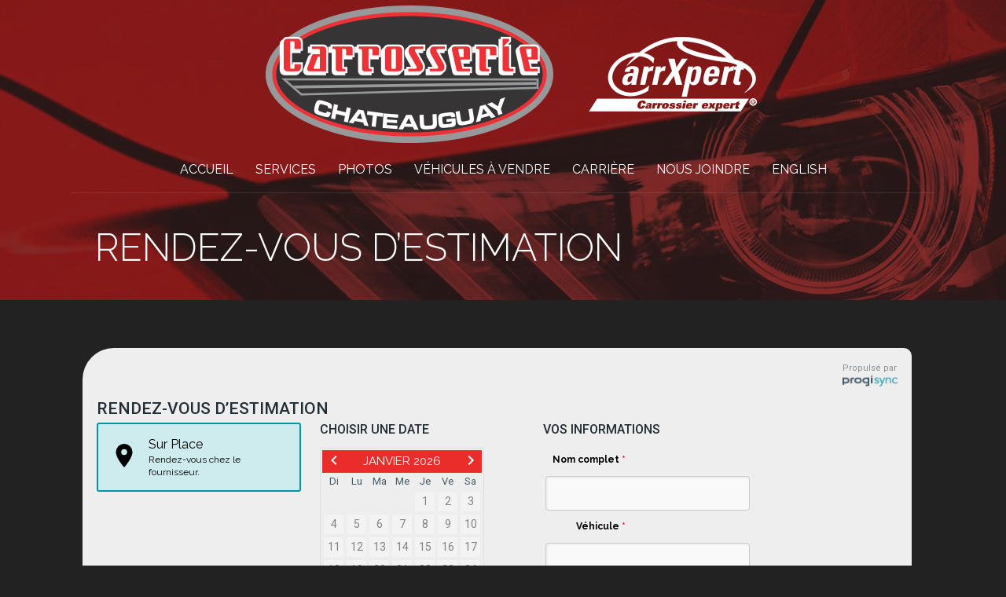

--- FILE ---
content_type: text/html; charset=UTF-8
request_url: https://carrosserie-chateauguay.com/rendez-vous-destimation/
body_size: 33984
content:
<!DOCTYPE html>

<html lang="fr-CA">

<head>

	<meta charset="UTF-8">

	<meta name="viewport" content="width=device-width, initial-scale=1">

	<link rel="profile" href="https://gmpg.org/xfn/11">

	<link rel="pingback" href="https://carrosserie-chateauguay.com/xmlrpc.php">

	<title>Rendez-vous d&#8217;estimation &#8211; Carrosserie Châteauguay</title>
<link rel='dns-prefetch' href='//f.vimeocdn.com' />
<link rel='dns-prefetch' href='//fonts.googleapis.com' />
<link rel='dns-prefetch' href='//s.w.org' />
<link rel="alternate" type="application/rss+xml" title="Carrosserie Châteauguay &raquo; Flux" href="https://carrosserie-chateauguay.com/feed/" />
<link rel="alternate" type="application/rss+xml" title="Carrosserie Châteauguay &raquo; Flux des commentaires" href="https://carrosserie-chateauguay.com/comments/feed/" />
		<script type="text/javascript">
			window._wpemojiSettings = {"baseUrl":"https:\/\/s.w.org\/images\/core\/emoji\/12.0.0-1\/72x72\/","ext":".png","svgUrl":"https:\/\/s.w.org\/images\/core\/emoji\/12.0.0-1\/svg\/","svgExt":".svg","source":{"concatemoji":"https:\/\/carrosserie-chateauguay.com\/wp-includes\/js\/wp-emoji-release.min.js?ver=5.4.18"}};
			/*! This file is auto-generated */
			!function(e,a,t){var n,r,o,i=a.createElement("canvas"),p=i.getContext&&i.getContext("2d");function s(e,t){var a=String.fromCharCode;p.clearRect(0,0,i.width,i.height),p.fillText(a.apply(this,e),0,0);e=i.toDataURL();return p.clearRect(0,0,i.width,i.height),p.fillText(a.apply(this,t),0,0),e===i.toDataURL()}function c(e){var t=a.createElement("script");t.src=e,t.defer=t.type="text/javascript",a.getElementsByTagName("head")[0].appendChild(t)}for(o=Array("flag","emoji"),t.supports={everything:!0,everythingExceptFlag:!0},r=0;r<o.length;r++)t.supports[o[r]]=function(e){if(!p||!p.fillText)return!1;switch(p.textBaseline="top",p.font="600 32px Arial",e){case"flag":return s([127987,65039,8205,9895,65039],[127987,65039,8203,9895,65039])?!1:!s([55356,56826,55356,56819],[55356,56826,8203,55356,56819])&&!s([55356,57332,56128,56423,56128,56418,56128,56421,56128,56430,56128,56423,56128,56447],[55356,57332,8203,56128,56423,8203,56128,56418,8203,56128,56421,8203,56128,56430,8203,56128,56423,8203,56128,56447]);case"emoji":return!s([55357,56424,55356,57342,8205,55358,56605,8205,55357,56424,55356,57340],[55357,56424,55356,57342,8203,55358,56605,8203,55357,56424,55356,57340])}return!1}(o[r]),t.supports.everything=t.supports.everything&&t.supports[o[r]],"flag"!==o[r]&&(t.supports.everythingExceptFlag=t.supports.everythingExceptFlag&&t.supports[o[r]]);t.supports.everythingExceptFlag=t.supports.everythingExceptFlag&&!t.supports.flag,t.DOMReady=!1,t.readyCallback=function(){t.DOMReady=!0},t.supports.everything||(n=function(){t.readyCallback()},a.addEventListener?(a.addEventListener("DOMContentLoaded",n,!1),e.addEventListener("load",n,!1)):(e.attachEvent("onload",n),a.attachEvent("onreadystatechange",function(){"complete"===a.readyState&&t.readyCallback()})),(n=t.source||{}).concatemoji?c(n.concatemoji):n.wpemoji&&n.twemoji&&(c(n.twemoji),c(n.wpemoji)))}(window,document,window._wpemojiSettings);
		</script>
		<style type="text/css">
img.wp-smiley,
img.emoji {
	display: inline !important;
	border: none !important;
	box-shadow: none !important;
	height: 1em !important;
	width: 1em !important;
	margin: 0 .07em !important;
	vertical-align: -0.1em !important;
	background: none !important;
	padding: 0 !important;
}
</style>
	<link rel='stylesheet' id='wp-block-library-css'  href='https://carrosserie-chateauguay.com/wp-includes/css/dist/block-library/style.min.css?ver=5.4.18' type='text/css' media='all' />
<link rel='stylesheet' id='wp-block-library-theme-css'  href='https://carrosserie-chateauguay.com/wp-includes/css/dist/block-library/theme.min.css?ver=5.4.18' type='text/css' media='all' />
<link rel='stylesheet' id='contact-form-7-css'  href='https://carrosserie-chateauguay.com/wp-content/plugins/contact-form-7/includes/css/styles.css?ver=5.1.9' type='text/css' media='all' />
<link rel='stylesheet' id='widgets-on-pages-css'  href='https://carrosserie-chateauguay.com/wp-content/plugins/widgets-on-pages/public/css/widgets-on-pages-public.css?ver=1.4.0' type='text/css' media='all' />
<link rel='stylesheet' id='velux-css'  href='https://carrosserie-chateauguay.com/wp-content/themes/velux/style.css?ver=1.1.3' type='text/css' media='all' />
<style id='velux-inline-css' type='text/css'>
.site-header{background-image:url(https://carrosserie-chateauguay.com/wp-content/uploads/2019/08/hero-home3-2400x760.jpg);}
.site-title a,.site-title a:visited{color:#blank;}.site-title a:hover,.site-title a:visited:hover{color:rgba(, 0.8);}
.site-description{color:#999999;}
.hero,.hero .widget h1,.hero .widget h2,.hero .widget h3,.hero .widget h4,.hero .widget h5,.hero .widget h6,.hero .widget p,.hero .widget blockquote,.hero .widget cite,.hero .widget table,.hero .widget ul,.hero .widget ol,.hero .widget li,.hero .widget dd,.hero .widget dt,.hero .widget address,.hero .widget code,.hero .widget pre,.hero .widget .widget-title,.hero .page-header h1{color:#ffffff;}
.main-navigation ul li a,.main-navigation ul li a:visited,.main-navigation ul li a:hover,.main-navigation ul li a:focus,.main-navigation ul li a:visited:hover{color:#ffffff;}.main-navigation .sub-menu .menu-item-has-children > a::after{border-right-color:#ffffff;border-left-color:#ffffff;}.menu-toggle div{background-color:#ffffff;}.main-navigation ul li a:hover,.main-navigation ul li a:focus{color:rgba(255, 255, 255, 0.8);}.site-header-wrapper{border-color:rgba(255, 255, 255, 0.1);}
h1,h2,h3,h4,h5,h6,label,legend,table th,dl dt,.entry-title,.entry-title a,.entry-title a:visited,.widget-title{color:#ffffff;}.entry-title a:hover,.entry-title a:visited:hover,.entry-title a:focus,.entry-title a:visited:focus,.entry-title a:active,.entry-title a:visited:active{color:rgba(255, 255, 255, 0.8);}
body,input,select,textarea,input[type="text"]:focus,input[type="email"]:focus,input[type="url"]:focus,input[type="password"]:focus,input[type="search"]:focus,input[type="number"]:focus,input[type="tel"]:focus,input[type="range"]:focus,input[type="date"]:focus,input[type="month"]:focus,input[type="week"]:focus,input[type="time"]:focus,input[type="datetime"]:focus,input[type="datetime-local"]:focus,input[type="color"]:focus,textarea:focus,.navigation.pagination .paging-nav-text{color:#e5e5e5;}hr{background-color:rgba(229, 229, 229, 0.1);border-color:rgba(229, 229, 229, 0.1);}input[type="text"],input[type="email"],input[type="url"],input[type="password"],input[type="search"],input[type="number"],input[type="tel"],input[type="range"],input[type="date"],input[type="month"],input[type="week"],input[type="time"],input[type="datetime"],input[type="datetime-local"],input[type="color"],textarea,.select2-container .select2-choice{color:rgba(229, 229, 229, 0.5);border-color:rgba(229, 229, 229, 0.1);}select,fieldset,blockquote,pre,code,abbr,acronym,.hentry table th,.hentry table td{border-color:rgba(229, 229, 229, 0.1);}.hentry table tr:hover td{background-color:rgba(229, 229, 229, 0.05);}
blockquote,.entry-meta,.entry-footer,.comment-meta .says,.logged-in-as,.wp-block-coblocks-author__heading{color:#c1c1c1;}
.site-footer .widget-title,.site-footer h1,.site-footer h2,.site-footer h3,.site-footer h4,.site-footer h5,.site-footer h6{color:#ffffff;}
.site-footer .widget,.site-footer .widget form label{color:#ffffff;}
.footer-menu ul li a,.footer-menu ul li a:visited{color:#ffffff;}.site-info-wrapper .social-menu a{background-color:#ffffff;}.footer-menu ul li a:hover{border-color:#ffffff;}.footer-menu ul li a:hover,.footer-menu ul li a:visited:hover{color:rgba(255, 255, 255, 0.8);}
.site-info-wrapper .site-info-text{color:#999999;}
a,a:visited,.entry-title a:hover,.entry-title a:visited:hover{color:#87c2e5;}.navigation.pagination .nav-links .page-numbers.current,.social-menu a:hover{background-color:#87c2e5;}.main-navigation ul ul,.main-navigation .sub-menu{background-color:#87c2e5;}.main-navigation:not(.open) ul.menu > li > a:hover{border-color:#87c2e5;}a:hover,a:visited:hover,a:focus,a:visited:focus,a:active,a:visited:active{color:rgba(135, 194, 229, 0.8);}.comment-list li.bypostauthor{border-color:rgba(135, 194, 229, 0.2);}
button,a.button,a.button:visited,input[type="button"],input[type="reset"],input[type="submit"],.wp-block-button__link,.site-info-wrapper .social-menu a:hover{background-color:#e92d2a;border-color:#e92d2a;}button:hover,button:active,button:focus,a.button:hover,a.button:active,a.button:focus,a.button:visited:hover,a.button:visited:active,a.button:visited:focus,input[type="button"]:hover,input[type="button"]:active,input[type="button"]:focus,input[type="reset"]:hover,input[type="reset"]:active,input[type="reset"]:focus,input[type="submit"]:hover,input[type="submit"]:active,input[type="submit"]:focus{background-color:rgba(233, 45, 42, 0.8);border-color:rgba(233, 45, 42, 0.8);}
button,button:hover,button:active,button:focus,a.button,a.button:hover,a.button:active,a.button:focus,a.button:visited,a.button:visited:hover,a.button:visited:active,a.button:visited:focus,input[type="button"],input[type="button"]:hover,input[type="button"]:active,input[type="button"]:focus,input[type="reset"],input[type="reset"]:hover,input[type="reset"]:active,input[type="reset"]:focus,input[type="submit"],input[type="submit"]:hover,input[type="submit"]:active,input[type="submit"]:focus,.wp-block-button__link{color:#ffffff;}
body{background-color:#222222;}.navigation.pagination .nav-links .page-numbers.current{color:#222222;}
.site-header{background-color:#282828;}.site-header{-webkit-box-shadow:inset 0 0 0 9999em;-moz-box-shadow:inset 0 0 0 9999em;box-shadow:inset 0 0 0 9999em;color:rgba(40, 40, 40, 0.50);}
.main-navigation-container,.main-navigation.open,.main-navigation ul ul,.main-navigation .sub-menu{background-color:#333333;}.main-navigation-container{background-color:transparent;}
.site-footer{background-color:#282828;}
.site-info-wrapper{background-color:#222222;}.site-info-wrapper .social-menu a,.site-info-wrapper .social-menu a:visited,.site-info-wrapper .social-menu a:hover,.site-info-wrapper .social-menu a:visited:hover{color:#222222;}
.has-primary-color{color:#000000;}.has-primary-background-color{background-color:#000000;}
.has-secondary-color{color:#515151;}.has-secondary-background-color{background-color:#515151;}
.has-tertiary-color{color:#ddac87;}.has-tertiary-background-color{background-color:#ddac87;}
.has-quaternary-color{color:#e92d2a;}.has-quaternary-background-color{background-color:#e92d2a;}
.has-quinary-color{color:#ffffff;}.has-quinary-background-color{background-color:#ffffff;}
</style>
<link rel='stylesheet' id='gd_lightbox_styles-css'  href='https://carrosserie-chateauguay.com/wp-content/plugins/responsive-lightbox-popup/resources/assets/css/frontend/lightgallery.css?ver=5.4.18' type='text/css' media='all' />
<link rel='stylesheet' id='gd_lightbox_transitions-css'  href='https://carrosserie-chateauguay.com/wp-content/plugins/responsive-lightbox-popup/resources/assets/css/frontend/lg-transitions.css?ver=5.4.18' type='text/css' media='all' />
<link rel='stylesheet' id='velux-fonts-css'  href='https://fonts.googleapis.com/css?family=Raleway%3A300%2C400%2C700&#038;subset=latin&#038;ver=1.8.9' type='text/css' media='all' />
<style id='velux-fonts-inline-css' type='text/css'>
.site-title{font-family:"Raleway", sans-serif;}
.main-navigation ul li a,.main-navigation ul li a:visited,button,a.button,a.fl-button,input[type="button"],input[type="reset"],input[type="submit"]{font-family:"Raleway", sans-serif;}
h1,h2,h3,h4,h5,h6,label,legend,table th,dl dt,.entry-title,.widget-title{font-family:"Raleway", sans-serif;}
body,p,ol li,ul li,dl dd,.fl-callout-text{font-family:"Raleway", sans-serif;}
blockquote,.entry-meta,.entry-footer,.comment-list li .comment-meta .says,.comment-list li .comment-metadata,.comment-reply-link,#respond .logged-in-as{font-family:"Raleway", sans-serif;}
</style>
<link rel='stylesheet' id='ThemeLoomWidgets-css'  href='https://carrosserie-chateauguay.com/wp-content/plugins/themeloom-widgets/css/widget.css?ver=5.4.18' type='text/css' media='all' />
<script type='text/javascript' src='https://carrosserie-chateauguay.com/wp-includes/js/jquery/jquery.js?ver=1.12.4-wp'></script>
<script type='text/javascript' src='https://carrosserie-chateauguay.com/wp-includes/js/jquery/jquery-migrate.min.js?ver=1.4.1'></script>
<script type='text/javascript'>
/* <![CDATA[ */
var gdLightboxL10n = {"mode":"lg-slide","speed":"600","height":"100%","width":"100%","closable":"1","loop":"1","escKey":null,"keypress":"1","controls":"1","slideEndAnimatoin":"1","mousewheel":"1","getCaptionFromTitleOrAlt":"1","nextHtml":"","prevHtml":"","download":"1","counter":"1","enableDrag":"1"};
/* ]]> */
</script>
<script type='text/javascript' src='https://carrosserie-chateauguay.com/wp-content/plugins/responsive-lightbox-popup/resources/assets/js/frontend/lightgallery.js?ver=5.4.18'></script>
<script type='text/javascript'>
/* <![CDATA[ */
var gdLightboxfullscr = {"fullScreen":"1"};
/* ]]> */
</script>
<script type='text/javascript' src='https://carrosserie-chateauguay.com/wp-content/plugins/responsive-lightbox-popup/resources/assets/js/frontend/lg-fullscreen.js?ver=5.4.18'></script>
<script type='text/javascript'>
/* <![CDATA[ */
var gdLightboxthumb = {"thumbnail":"1","thumbWidth":"100","thumbContHeight":"100","thumbMargin":"5","enableThumbDrag":"1","enableThumbSwipe":null};
var gdLightboxautop = {"autoplay":"","pause":"8","progressBar":"1","autoplayControls":"1"};
/* ]]> */
</script>
<script type='text/javascript' src='https://carrosserie-chateauguay.com/wp-content/plugins/responsive-lightbox-popup/resources/assets/js/frontend/lg-thumbnail.js?ver=5.4.18'></script>
<script type='text/javascript'>
/* <![CDATA[ */
var gdLightboxvideo = {"videoMaxWidth":"855px","yt_autoplay":"0","yt_controls":"0","yt_loop":"0","yt_rel":"0","vm_autoplay":"0","vm_loop":"0"};
/* ]]> */
</script>
<script type='text/javascript' src='https://carrosserie-chateauguay.com/wp-content/plugins/responsive-lightbox-popup/resources/assets/js/frontend/lg-video.js?ver=5.4.18'></script>
<script type='text/javascript' src='https://carrosserie-chateauguay.com/wp-content/plugins/responsive-lightbox-popup/resources/assets/js/frontend/lg-autoplay.js?ver=5.4.18'></script>
<script type='text/javascript'>
/* <![CDATA[ */
var gdLightboxzoom = {"zoom":"1","scale":"1","actualSize":"1"};
/* ]]> */
</script>
<script type='text/javascript' src='https://carrosserie-chateauguay.com/wp-content/plugins/responsive-lightbox-popup/resources/assets/js/frontend/lg-zoom.js?ver=5.4.18'></script>
<script type='text/javascript' src='https://carrosserie-chateauguay.com/wp-content/plugins/responsive-lightbox-popup/resources/assets/js/frontend/lg-hash.js?ver=5.4.18'></script>
<script type='text/javascript' src='https://carrosserie-chateauguay.com/wp-content/plugins/responsive-lightbox-popup/resources/assets/js/frontend/lg-pager.js?ver=5.4.18'></script>
<script type='text/javascript'>
/* <![CDATA[ */
var gdLightboxshare = {"share":"","facebook":"1","twitter":"1","googlePlus":"1","pinterest":"1"};
/* ]]> */
</script>
<script type='text/javascript' src='https://carrosserie-chateauguay.com/wp-content/plugins/responsive-lightbox-popup/resources/assets/js/frontend/lg-share.js?ver=5.4.18'></script>
<script type='text/javascript' src='https://carrosserie-chateauguay.com/wp-content/plugins/responsive-lightbox-popup/resources/assets/js/frontend/jquery.mousewheel.min.js?ver=5.4.18'></script>
<script type='text/javascript' src='https://carrosserie-chateauguay.com/wp-content/plugins/responsive-lightbox-popup/resources/assets/js/frontend/grandwplight.js?ver=5.4.18'></script>
<script type='text/javascript' src='https://f.vimeocdn.com/js/froogaloop2.min.js?ver=5.4.18'></script>
<link rel='https://api.w.org/' href='https://carrosserie-chateauguay.com/wp-json/' />
<link rel="EditURI" type="application/rsd+xml" title="RSD" href="https://carrosserie-chateauguay.com/xmlrpc.php?rsd" />
<link rel="wlwmanifest" type="application/wlwmanifest+xml" href="https://carrosserie-chateauguay.com/wp-includes/wlwmanifest.xml" /> 
<meta name="generator" content="WordPress 5.4.18" />
<link rel="canonical" href="https://carrosserie-chateauguay.com/rendez-vous-destimation/" />
<link rel='shortlink' href='https://carrosserie-chateauguay.com/?p=9' />
<link rel="alternate" type="application/json+oembed" href="https://carrosserie-chateauguay.com/wp-json/oembed/1.0/embed?url=https%3A%2F%2Fcarrosserie-chateauguay.com%2Frendez-vous-destimation%2F" />
<link rel="alternate" type="text/xml+oembed" href="https://carrosserie-chateauguay.com/wp-json/oembed/1.0/embed?url=https%3A%2F%2Fcarrosserie-chateauguay.com%2Frendez-vous-destimation%2F&#038;format=xml" />
<link rel="alternate" href="https://carrosserie-chateauguay.com/en/estimate-appointment/" hreflang="en" />
<link rel="alternate" href="https://carrosserie-chateauguay.com/rendez-vous-destimation/" hreflang="fr" />
<style>.lg-sub-html {
    background-color: rgba(0, 0, 0, 0.45);
    bottom: 0;
    color: #EEEEEE;
    font-size: 16px;
    left: 0;
    padding: 10px 40px;
    position: fixed;
    right: 0;
    text-align: center;
    z-index: 1080;
}

.lg-img-wrap .lg-image {
    border: 0px solid #fff;
    border-radius: 0px;
    opacity: 1 !important;
}

.lg-actions .lg-next, .lg-actions .lg-prev {
    font-size: 22px !important;
    padding: 8px 10px 9px !important;
}

.lg-outer .lg-thumb-item {
    border-radius: 4px;
    border: 2px solid #fff;
}
.lg-outer .lg-thumb-item.active, .lg-outer .lg-thumb-item:hover {
    border-color: #a90707;
}
</style><style type='text/css'>
.site-title,.site-description{position:absolute;clip:rect(1px, 1px, 1px, 1px);}
</style><style type="text/css" id="custom-background-css">
body.custom-background { background-color: #222222; }
</style>
	<link rel="icon" href="https://carrosserie-chateauguay.com/wp-content/uploads/2019/08/cropped-carrosseriechateauguay-logo-32x32.png" sizes="32x32" />
<link rel="icon" href="https://carrosserie-chateauguay.com/wp-content/uploads/2019/08/cropped-carrosseriechateauguay-logo-192x192.png" sizes="192x192" />
<link rel="apple-touch-icon" href="https://carrosserie-chateauguay.com/wp-content/uploads/2019/08/cropped-carrosseriechateauguay-logo-180x180.png" />
<meta name="msapplication-TileImage" content="https://carrosserie-chateauguay.com/wp-content/uploads/2019/08/cropped-carrosseriechateauguay-logo-270x270.png" />
		<style type="text/css" id="wp-custom-css">
			[class^="wp-block-"].alignfull {
	width: 99.9vw;
}

h1, h2, h3, h4, h5, h6 {
	text-transform: uppercase;
}

.site-title-wrapper {
	float: none;
	width: 100%;
	text-align: center;
	height: 190px;
	padding-top: 5px;
}

.site-title-wrapper img {
    -webkit-animation: slide 1s forwards;
    -webkit-animation-delay: 0s;
    animation: slide 1s forwards;
    animation-delay: 0s;
}

@-webkit-keyframes slide {
	0% { margin-top: -200px; }
    100% { margin-top: 0; }
}

@keyframes slide {
	0% { margin-top: -200px; }
    100% { margin-top: 0; }
}

.page-title-container .page-header .page-title {
	-webkit-animation: fade 3s forwards;
    -webkit-animation-delay: 0s;
    animation: fade 3s forwards;
    animation-delay: 0s;
}

@-webkit-keyframes fade {
	0% { opacity: 0; }
    100% { opacity: 1; }
}

@keyframes fade {
	0% { opacity: 0; }
    100% { opacity: 1; }
}


@media only screen and (min-width: 40.063em) {
	.main-navigation-container {
		float: none;
		text-align: center;
	}
}

@media only screen and (min-width: 40.063em) {
	.main-navigation ul a {
		padding-top: .75em;
		padding-bottom: .75em;
	}
}

.main-navigation ul.menu > li > a {
	border-width: 0 0 3px 0;
	border-color: transparent;
	border-style: solid;
}

.main-navigation:not(.open) ul.menu > li > a:hover {
	border-color: #e92d2a;
}

.home-cover h2 {
	color: black;
}

.wp-block-cover h2 {
	max-width: 100%;
}

.site-header {
	background-position: center center;
	background-attachment: fixed;
}

@media only screen and (min-width: 40.063em) {
	.hero {
		padding:9em 0;
	}
}

.hero .widget h2.widget-title {
	font-size: 52px;
	text-shadow: 1px 1px 3px rgba(0,0,0,0.4);
	padding: 0;
	margin: 0;
	text-transform: uppercase;
}

.hero .widget p.home-subhead {
	font-size: 36px;
	text-shadow: 1px 1px 3px rgba(0,0,0,0.4);
	line-height: 1.3;
	margin: .5em 0;
}

.hero .widget p.home-invite {
	line-height: 1.3;
	margin: .5em 0;
	text-shadow: 1px 1px 3px rgba(0,0,0,0.4);
}

.hero .widget a.button {
	background: #cc0000;
	color: #fff;
	padding-left: 1.5em;
	padding-right: 1.5em;
	border-bottom: 0;
	border-radius: 50px;
}

.hero .widget a.button:hover {
	background: #ff0000;
}

.home-techno {
	line-height: 1.8;
}

.home-techno span {
	background: rgba(150,0,0,0.8);
	padding: .25em .5em;
	text-transform: uppercase;
}

.has-primary-background-color,
.has-secondary-background-color,
.has-tertiary-background-color,
.has-quaternary-background-color,
.has-quinary-background-color {
	border-radius: 40px 10px;
	-webkit-animation: slide 1s forwards;
    -webkit-animation-delay: 0s;
    animation: slide 1s forwards;
    animation-delay: 0s;
}

.has-2-columns.col-style-2 .wp-block-column {
	padding: 2em;
	margin-bottom: 2em;
	background: #333;
	font-size: 0.9em;
}

#post-9 .widgets_on_page > ul, .widgets_on_page > ul li {
	padding-left: 0;
}

@media only screen and (max-width: 40.063em) {
	#post-9 .widget {
		padding: 0;
	}
}

@media screen and (min-width: 840px) {
	#pswidgetContainer #pswidget {
		width: 100%;
	}
}

#pswidgetContainer #pswidget {
	border-radius: 40px 10px;
	background: #eee;
	-webkit-animation: slide 1s forwards;
    -webkit-animation-delay: 0s;
    animation: slide 1s forwards;
    animation-delay: 0s;
}

#pswidgetContainer #pswidget label {
	color: black;
	font-size: 12px;
}

#pswidgetContainer #pswidget .pswidget-date-picker th
{
	background-color: #e92d2a;
}

#pswidgetContainer #pswidget button#pswidget-submit
{
	background-color: #e92d2a;
	border-radius: 35px;
	padding: .5em 1em;
	margin-left: 0;
	width: 100%;
}

#pswidgetContainer #pswidget button#pswidget-submit:hover {
	background-color: #f93d3a;
}

input[type="text"], input[type="email"], input[type="url"], input[type="password"], input[type="search"], input[type="number"], input[type="tel"], input[type="range"], input[type="date"], input[type="month"], input[type="week"], input[type="time"], input[type="datetime"], input[type="datetime-local"], input[type="color"], textarea {
	color: #333;
}

input, select, textarea, input[type="text"]:focus, input[type="email"]:focus, input[type="url"]:focus, input[type="password"]:focus, input[type="search"]:focus, input[type="number"]:focus, input[type="tel"]:focus, input[type="range"]:focus, input[type="date"]:focus, input[type="month"]:focus, input[type="week"]:focus, input[type="time"]:focus, input[type="datetime"]:focus, input[type="datetime-local"]:focus, input[type="color"]:focus, textarea:focus {
	color: black;
}

.single.single-vehicules .entry-meta,
.post-type-archive-vehicules .entry-meta {
	display: none;
}

.single.single-vehicules .entry-header,
.single.single-vehicules .entry-content {
	margin: 0;
}

.wp-admin .editor-styles-wrapper.edit-post-visual-editor {
	color: #000 !important;
}		</style>
		
</head>

<body data-rsssl=1 class="page-template-default page page-id-9 custom-background wp-custom-logo custom-header-image layout-one-column-wide">

	
	<div id="page" class="hfeed site">

		<a class="skip-link screen-reader-text" href="#content">Aller au contenu</a>

		
		<header id="masthead" class="site-header" role="banner">

			
			<div class="site-header-wrapper">

				
<div class="menu-toggle" id="menu-toggle" role="button" tabindex="0"
	>
	<div></div>
	<div></div>
	<div></div>
</div><!-- #menu-toggle -->

<div class="site-title-wrapper">

	<a href="https://carrosserie-chateauguay.com/" class="custom-logo-link" rel="home"><img width="625" height="180" src="https://carrosserie-chateauguay.com/wp-content/uploads/2019/09/carrosseriechateauguay-carrxpert-logo4.png" class="custom-logo" alt="Carrosserie Châteauguay - CarrXpert" srcset="https://carrosserie-chateauguay.com/wp-content/uploads/2019/09/carrosseriechateauguay-carrxpert-logo4.png 625w, https://carrosserie-chateauguay.com/wp-content/uploads/2019/09/carrosseriechateauguay-carrxpert-logo4-300x86.png 300w" sizes="(max-width: 625px) 100vw, 625px" /></a>
	
	
</div><!-- .site-title-wrapper -->

<div class="main-navigation-container">

	
	<nav id="site-navigation" class="main-navigation">

		<div class="menu-menu-principal-container"><ul id="menu-menu-principal" class="menu"><li id="menu-item-16" class="menu-item menu-item-type-post_type menu-item-object-page menu-item-home menu-item-16"><a href="https://carrosserie-chateauguay.com/">Accueil</a></li>
<li id="menu-item-17" class="menu-item menu-item-type-post_type menu-item-object-page menu-item-17"><a href="https://carrosserie-chateauguay.com/nos-services/">Services</a></li>
<li id="menu-item-207" class="menu-item menu-item-type-post_type menu-item-object-page menu-item-207"><a href="https://carrosserie-chateauguay.com/latelier-en-photos/">Photos</a></li>
<li id="menu-item-250" class="menu-item menu-item-type-post_type_archive menu-item-object-vehicules menu-item-250"><a href="https://carrosserie-chateauguay.com/vehicules-a-vendre/">Véhicules à vendre</a></li>
<li id="menu-item-261" class="menu-item menu-item-type-post_type menu-item-object-page menu-item-261"><a href="https://carrosserie-chateauguay.com/carriere/">Carrière</a></li>
<li id="menu-item-20" class="menu-item menu-item-type-post_type menu-item-object-page menu-item-20"><a href="https://carrosserie-chateauguay.com/nous-joindre/">Nous joindre</a></li>
<li id="menu-item-585-en" class="lang-item lang-item-5 lang-item-en lang-item-first menu-item menu-item-type-custom menu-item-object-custom menu-item-585-en"><a href="https://carrosserie-chateauguay.com/en/estimate-appointment/" hreflang="en-CA" lang="en-CA">English</a></li>
</ul></div>
	</nav><!-- #site-navigation -->

	
</div>

			</div><!-- .site-header-wrapper -->

			
<div class="page-title-container">

	<header class="page-header">

		<h1 class="page-title">Rendez-vous d&#8217;estimation</h1>
	</header><!-- .entry-header -->

</div><!-- .page-title-container -->

		</header><!-- #masthead -->

		
		<div id="content" class="site-content">

<div id="primary" class="content-area">

	<main id="main" class="site-main" role="main">

		
<article id="post-9" class="post-9 page type-page status-publish hentry">

	
	
<div class="page-content">

	<div id='progisyncrdv' class='widgets_on_page wop_tiny1  wop_small1  wop_medium1  wop_large1  wop_wide1'>
			<ul><li id="custom_html-5" class="widget_text widget widget_custom_html"><div class="textwidget custom-html-widget"><script src="https://progisync.progi.com/public/lib_booking_widget/js/booking_widget.js"></script>
<div id="pswidgetContainer"></div>
<script>
    /*
        Les Labels sont optionnels.
        En définissant la variable labels vous pouvez changer le texte des labels.
        Pour ne pas redéfinir un label, donnez lui la valeur null ou supprimez-le de la variable labels
        Vous trouverez ci-dessous les variables permettant de renommer les labels :
    */

//    var labels = {
//        lbl_client_name: 'Mon et Prénom',
//        lbl_client_vehicle: null,
//        lbl_client_email: null,
//        lbl_client_phone: null,
//        lbl_client_sms: null,
//        lbl_client_sms_info: null,          /* null par défault. Le message s'affichera à la sélection de la checkbox si défini */
//        lbl_client_insurer: null,
//        lbl_client_policy_nb: null,
//        lbl_client_claim_nb: null,
//        lbl_client_notes: null
//    };

    /*
        Le paramètre extraRequiredFields est optionnel.
        En le définissant vous pouvez rendre d'autres champs obligatoires. (Autres que ceux déjà requis par le widget)
        Vous trouverez ci-dessous la liste complète des champs supplémentaires qu'il est possible de mettre obligatoires :
        (Si vous ne voulez pas rendre certains de ces champs obligatoires, retirez-les de cette liste)
     */

//    var extraRequiredFields = [
//        'client_insurer',
//        'client_policy_nb',
//        'client_claim_nb',
//        'client_notes'
//    ];


    progi.bookingWidget.init({
        webKey: '6gcbXU1PpnM9thN1TIVmyDI29741kMz3',  /* Étape 3.1 : Clé web fournie dans l'interface ProgiSync du fournisseur. */
        containerElementId: 'pswidgetContainer',  /* Étape 3.2 : L'identifiant du DIV où s'insère le widget, ex. 'pswidgetContainer' dans ce cas. */
		lang: 'fr',                               /* Étape 3.3 : Définir la langue d'affichage. fr = Français, en = Anglais */
        myLabels: null,                           /* Optional: Redéfinition des labels. Pour l'activer, remplacez null par
                                                     labels et décommentez la déclaration de la variable labels ci-dessus. */
        extraRequiredFields: null                 /* Optional: Liste de champs supplémentaires à mettre obligatoires. Pour l'activer, remplacez null par
                                                     extraRequiredFields et décommentez la déclaration de la variable extraRequiredFields ci-dessus. */
    });
</script></div></li></ul></div><!-- widgets_on_page -->



<p><em>Un frais de 43.50$ plus taxes est payable pour toute demande d’estimation écrite sans réclamation d’assurance.  Le frais sera  déduit de la facture finale si le véhicule est réparé.</em></p>

</div><!-- .page-content -->

	
</article><!-- #post-## -->

	</main><!-- #main -->

</div><!-- #primary -->


		</div><!-- #content -->

		
		<footer id="colophon" class="site-footer">

			<div class="site-footer-inner">

					<div class="footer-widget-area columns-3">

	
		<div class="footer-widget">

			<aside id="widget_sp_image-10" class="widget widget_sp_image"><img width="236" height="120" alt="Carrosserie Châteauguay" class="attachment-full" style="max-width: 100%;" src="https://carrosserie-chateauguay.com/wp-content/uploads/2019/08/carrosseriechateauguay-logo.png" /></aside><aside id="widget_sp_image-3" class="widget widget_sp_image"><img width="230" height="96" alt="CarrXpert - carrossier expert" class="attachment-full" style="max-width: 100%;" src="https://carrosserie-chateauguay.com/wp-content/uploads/2019/08/carrexpert-logo-white.png" /></aside>
		</div>

	
		<div class="footer-widget">

			<aside id="text-4" class="widget widget_text"><h4 class="widget-title">Carrosserie Châteauguay</h4>			<div class="textwidget"><p>172, boul. Industriel<br />
Châteauguay, Québec<br />
J6J 4Z2</p>
</div>
		</aside><aside id="text-6" class="widget widget_text">			<div class="textwidget"><p><strong>450 844-9900</strong><br />
Téléc. 450 844-9901</p>
</div>
		</aside><aside id="text-5" class="widget widget_text"><h4 class="widget-title">Heures d&#8217;ouverture</h4>			<div class="textwidget"><p>Lundi au vendredi :<br />
8h à 12h &#8211; 13h à 17h<br />
Sam. et dim. : Fermé</p>
</div>
		</aside>
		</div>

	
		<div class="footer-widget">

			<aside id="text-7" class="widget widget_text"><h4 class="widget-title">Accréditations</h4>			<div class="textwidget"><p>Certifications des manufacturiers</p>
</div>
		</aside><aside id="widget_sp_image-4" class="widget widget_sp_image"><a href="https://www.i-car.com/Home/Educational-Programs/Gold-Class-Professionals-Business-Recognition" target="_blank" class="widget_sp_image-image-link"><img width="116" height="60" alt="Certification Clé verte" class="attachment-full" style="max-width: 100%;" src="https://carrosserie-chateauguay.com/wp-content/uploads/2019/08/i-car-gold-class.png" /></a></aside><aside id="widget_sp_image-8" class="widget widget_sp_image"><a href="https://www.cleverte.org/" target="_blank" class="widget_sp_image-image-link"><img width="111" height="60" alt="Clé verte" class="attachment-full" style="max-width: 100%;" src="https://carrosserie-chateauguay.com/wp-content/uploads/2019/08/cle-verte.png" /></a></aside><aside id="widget_sp_image-9" class="widget widget_sp_image"><a href="https://www.amvoq.ca/" target="_blank" class="widget_sp_image-image-link"><img width="198" height="60" alt="Association des marchands de véhicules d&#039;occasion du Québec" class="attachment-full" style="max-width: 100%;" src="https://carrosserie-chateauguay.com/wp-content/uploads/2019/08/amvoq.png" /></a></aside>
		</div>

	
	</div>
	
			</div><!-- .site-footer-inner -->

		</footer><!-- #colophon -->

		
<div class="site-info-wrapper">

	<div class="site-info">

		<div class="site-info-inner">

			
<div class="site-info-text">

	Copyright &copy; 2026 Carrosserie Châteauguay
</div>

		</div><!-- .site-info-inner -->

	</div><!-- .site-info -->

</div><!-- .site-info-wrapper -->

	</div><!-- #page -->

	<script type='text/javascript'>
/* <![CDATA[ */
var wpcf7 = {"apiSettings":{"root":"https:\/\/carrosserie-chateauguay.com\/wp-json\/contact-form-7\/v1","namespace":"contact-form-7\/v1"}};
/* ]]> */
</script>
<script type='text/javascript' src='https://carrosserie-chateauguay.com/wp-content/plugins/contact-form-7/includes/js/scripts.js?ver=5.1.9'></script>
<script type='text/javascript' src='https://carrosserie-chateauguay.com/wp-content/themes/primer/assets/js/navigation.min.js?ver=1.8.9'></script>
<script type='text/javascript' src='https://carrosserie-chateauguay.com/wp-includes/js/wp-embed.min.js?ver=5.4.18'></script>
	<script>
	/* IE11 skip link focus fix */
	/(trident|msie)/i.test(navigator.userAgent)&&document.getElementById&&window.addEventListener&&window.addEventListener("hashchange",function(){var t,e=location.hash.substring(1);/^[A-z0-9_-]+$/.test(e)&&(t=document.getElementById(e))&&(/^(?:a|select|input|button|textarea)$/i.test(t.tagName)||(t.tabIndex=-1),t.focus())},!1);
	</script>
	
</body>

</html>


--- FILE ---
content_type: text/css
request_url: https://carrosserie-chateauguay.com/wp-content/plugins/themeloom-widgets/css/widget.css?ver=5.4.18
body_size: 5273
content:
/* flickr widget */
.flickr_badge_image {text-align:center; float:left;display:inline;margin-bottom:5px;margin-right:5px;}
.flickr_badge_image img {}
#flickr_tab{float:left;}

/* show posts */

.los-custom-post{
		margin-bottom:1em;
		float:left;
		}
.los-custom-post .entry-thumb img{max-width:100%;height: auto;margin-bottom:1em;}
.los-custom-post  .entry-title{
		margin-bottom:0.3em;
		}
.los-custom-post  .entry-date, .los-custom-post  .entry-author{
		margin-bottom:0.5em;
		font-size:0.8em;
		}
.los-custom-post  .entry-author{
		font-style:italic;
	}
.los-custom-post  .entry-content{	
		margin-bottom:1em;
}
.los-custom-post .entry-meta{
	font-size:0.8em;
	clear:both;
	margin-bottom:1em;
}
		
.los-content-link-btn{
		clear:both;
		text-align:right;
		font-size:0.8em;
		text-decoration:none;
		line-height:1;
		}		
/* shortcode columns */
.los-custom-post.clear{
	clear:both;
	visibility: visible; /*correction for 960 themes */
	width: 100%; /*correction for 960 themes */
	height: auto; /*correction for 960 themes */}
.los-custom-post.one-half, .los-custom-post.one-third, .los-custom-post.two-thirds, .los-custom-post.one-fourth, .los-custom-post.three-fourths, .los-custom-post.one-fith, .los-custom-post.one-sixth {
	float: left;
	margin-right: 3.8%;
	position: relative;
	margin-bottom: 1em;
	padding:0;
	margin-left:0;
}
.los-custom-post.one-half {
	width: 48%;
}
.los-custom-post.one-third{width:30.75%;}
.los-custom-post.one-fourth{width:23.2%; margin-right:2.4%;}
.los-custom-post.one-fith{width:18.72%; margin-right:1.6%;}
.los-custom-post.one-sixth{width:16%; margin-right:0.8%;} 
.los-custom-post.two-thirds{width:65.4%;}
.los-custom-post.three-fourths{width:74.05%;margin-right:2.4%;}
.los-custom-post.columns{width:100%;clear:both;}
.los-custom-post.last{margin-right:0;}


/* post format icons */	
	
	.los-custom-post.no-post-image.format:before
	{
		content: "";
		position: relative; 
		top: 1px; 
		
		float:left;
		width: 48px; 
		height: 48px; 
		margin: 0  12px  0 0em ; 
		background: url(../images/format-icons.png) 0 -96px no-repeat ;
		background-color:#222;
		
	
	}	
	.los-custom-post.format-standard.no-post-image:before {background-position: 0px -96px;}
	.los-custom-post.format-link.no-post-image:before  {  background-position:  0px -240px;}
	.los-custom-post.format-quote.no-post-image:before {  background-position:  0px -288px;}
	.los-custom-post.format-image.no-post-image:before {  background-position:  0px -192px;}
	.los-custom-post.format-audio.no-post-image:before { background-position: 0px -528px;}
	.los-custom-post.format-video.no-post-image:before {  background-position: 0px -480px;}
	.los-custom-post.format-status.no-post-image:before {  background-position: 0px -336px;}
	.los-custom-post.format-aside.no-post-image:before {  background-position: 0px -432px;}
	.los-custom-post.format-gallery.no-post-image:before  {  background-position: 0px -144px;}

	.los-custom-post.format-standard.no-post-image:before { background-position: 0px -96px;}
	.los-custom-post.format-chat.no-post-image:before { background-position:  0px -384px;}
	.los-custom-post.event.no-post-image:before { background-position:  0px 0px;}
	.los-custom-post.feature.no-post-image:before  { background-position: 0px -576px;}
	.los-custom-post.page.no-post-image:before  {background-position: 0px -48px;}

/* twitter widget */
.twitter-feed{
	list-style-type:none;
}
.twitter-feed li{
	margin-bottom: 1em;
}
.tweet-follow{
	margin-bottom: 1em;
}
	
/* facebook widget */
.facebook-feed{
	list-style-type:none;
	padding:0;
	margin:0;
}
.facebook-feed li{	background: #fff;
	border: 1px solid #c4cde0;
	clear:both;
	padding: 13px 15px;
	text-align:left;
}
.fb-link-preview{
	background: #f6f7f9;
	border: 1px solid #d3dae8;
	display: block;
	font-size: 0.9em;
	padding: 4px;
}

.fb-link-preview img{
	margin-bottom:0;
	float:left;
	margin-right: 1em;
	max-width: 50%;
}	
a.fb-link-preview , a.fb-link-preview:hover{
	text-decoration:none;
	color: #888;
	font-weight:normal;
}
 a.fb-link-preview:hover{
	background: #fafafa;
 }
.fb-pubdate{
	font-size: 0.9em;
	font-style: italic;
}
.fb-meta{
	border-bottom: 1px solid #d3dae8;
	margin:0 ;
}
.fb-pageinfo{
	text-align:left;
	padding-left: 32px;
	font-weight:bold;
	background:  url(../images/facebook.png) no-repeat 0px 0px ;
	height:24px;
	margin: 4px 0;
	line-height:24px;
}

a.fb-like-btn{
	
	color: #3B5998;
	padding-left: 28px;
	text-decoration: none;
	float:right;
	display:block;
	background:  url(../images/facebook.png) no-repeat 0px -24px ;
	height:24px;
	position:relative;
}

a.fb-like-btn:hover{
	color: #3B5998;
}

.fb-likes{
	
	
}

a.fb-pagelink{
	margin-top: 4px;
	position:relative;
	color: #3B5998;
	padding-left: 28px;
	text-decoration:none;
	background:  url(../images/facebook.png) no-repeat 0px 0px;
	height:24px;
	display:block;
	text-align:left;
	line-height: 24px;
}
a.fb-pagelink:hover{
	color: #3B5998;
	text-decoration: underline;
}

.clearfix:after{
  content: "\0020"; 
  display: block; 
  height: 0; 
  clear: both; 
  visibility: hidden;
  overflow:hidden; 
}
.clearfix {display: block;}
/* Mobile */
@media handheld, only screen and (max-width: 767px) {
	.los-custom-post.one-half, .los-custom-post.one-third, .los-custom-post.two-thirds, .los-custom-post.one-fourth, .los-custom-post.three-fourths, .los-custom-post.one-fith, .los-custom-post.one-sixth {
		float:none;
		width:auto;
		margin-right:0;
	}

}

--- FILE ---
content_type: text/css
request_url: https://progisync.progi.com/public/lib_booking_widget/css/style.css
body_size: 2184
content:
@charset "utf-8";

/* CSS Document */

@import url('https://fonts.googleapis.com/css2?family=Roboto:wght@400;500&display=swap');

@media screen and (min-width: 840px) {
    #pswidget {
        width: 1170px;
    }
}

#pswidget {
    margin: 12px auto;
    padding: 18px;
    font-family: 'Roboto', 'Trebuchet MS', Arial, Helvetica, sans-serif;
    font-weight: 400;
    font-size: 14px;
    color: #212d35;
    background: transparent;
}

#pswidget fieldset {
    margin: 0;
    padding: 0;
    border: none;
}

#pswidget legend {
    display: none;
}

#pswidget h2 {
    margin: 0 0 6px 0;
    padding: 0;
    font: 500 21px/1.1 'Roboto', 'Trebuchet MS', Arial, sans-serif;
    color: #212d35;
}

#pswidget h3 {
    font: 500 16px/1.1 'Roboto', 'Trebuchet MS', Arial, sans-serif;
    margin: 0 0 15px 0;
    padding: 0;
    color: #212d35;
}

#pswidget p {
    margin: 0;
    padding: 0 0 12px 0;
    color: #212d35;
    font-size: 0.9em;
    line-height: 1.35;
}

#pswidget .link {
    cursor: pointer;
}

#pswidget-container {
    margin: 0;
    padding: 0;
    border: none;
}

#pswidget-powered {
    float: right;
    margin: 0 0 12px 12px;
    font-size: 11px;
    line-height: 1.4;
}

#pswidget-powered span,
.widget-footer .powered-by span {
    display: block;
    opacity: 0.5;
}

#pswidget-blocks {
    display: flex;
    justify-content: flex-start;
    flex-direction: row;
    flex-wrap: wrap;
}

#pswidget-blocks .pswidget-block {
    margin: 0 24px 12px 0;
    padding: 0;
    display: block;
    max-width: 260px;
    min-width: 220px;
}

#pswidget-glass-location .controls {
    margin-top: 8px;
}

#pswidget-glass-location img {
    display: block;
    margin: 20px auto 0 auto;
}

#pswidget-pickdate {
    position: relative;
    margin-bottom: 30px;
}

#pswidget-pickdate-wait {
    display: none;
    position: absolute;
    top: 40px;
    left: 0;
}

#pswidget-pickdate #datepicker {
    font-size: 11px;
}

#pswidget-pickdate a {
    color: #ffffff;
}

#pswidget-pickdate a.ui-state-active {
    color: #ffffff;
}

p#pswidget-pickdate-date {
    margin: 0;
    padding: 5px 0 0 0;
    text-align: left;
    font-weight: 500;
    color: #212d35;
}

#pswidget-picktime ul {
    margin: 0;
    padding: 0;
    list-style: none;
}

#pswidget-picktime li {
    margin: 0 3px 6px 0;
    padding: 0;
    display: inline-block;
}

#pswidget-picktime li a {
    display: block;
    padding: 5px 8px;
    border-radius: 2px;
    background: #eeeeee;
    border: 1px solid #ddd;
    text-decoration: none;
    color: #212d35;
    font-size: 1em;
    font-weight: 500;
    transition: all linear .2s;
}

#pswidget-picktime li a:hover {
    background: #ffffff;
}

#pswidget-picktime li.pswidget-picktime-selected a {
    background: #212d35;
    color: #ffffff;
    border-color: #455a68;
}

p#pswidget-notavailable {
    font-style: italic;
    font-weight: bold;
    color: #455a68;
}

p#pswidget-picktime-suggestion strong {
    font-size: 1.2em;
    color: #455a68;
}

#pswidget-clientinfo {
    width: 270px;
    margin-right: 0;
}

#pswidget-clientinfo label {
    display: inline-block;
    width: 105px;
    text-align: right;
    padding: 5px 0;
}

#pswidget-clientinfo label.checkbox {
    display: inline;
    width: auto;
    max-width: 235px;
}

#pswidget-clientinfo label.checkbox.text-left input {
    float: none;
    margin: 0 0 0 2px;
}

#pswidget-clientinfo #lbl_client_notes {
    vertical-align: top;
}

.pswidget-block span.label-required {
    color: #e11935;
}

#pswidget-clientinfo p#pswidget-required {
    color: #e11935;
    font-size: 0.8em;
}

.pswidget-block .pswidget-field {
    width: 130px;
    color: #212d35;
    padding: 7px 7px;
    margin: 5px 1px 5px 3px;
    background: #f9f9f9;
    box-shadow: inset 1px 1px 3px rgba(0, 0, 0, 0.07);
    border: 1px solid #cccccc;
    border-radius: 4px;
    transition: all linear .1s;
}

#pswidget-glass-location .pswidget-field {
    width: auto;
}

.pswidget-block .pswidget-field:active,
.pswidget-block .pswidget-field:focus {
    outline: 1px solid rgba(0, 0, 0, .3);
}

#pswidget-clientinfo textarea {
    font-family: "Trebuchet MS", Arial, Helvetica, sans-serif;
}

#pswidget-clientinfo #pswidget-comments {
    width: 149px;
    color: #455a68;
    padding: 3px 6px;
    box-shadow: inset 1px 1px 3px #cccccc;
    border: 1px solid #cccccc;
}

#pswidget-clientinfo #pswidget-sms {
    margin: 6px 0 0 6px;
}

#pswidget-submit-div {
    text-align: left;
}

button#pswidget-submit {
    background: #212d35;
    padding: 10px 24px;
    border-radius: 4px;
    box-shadow: none;
    border: none;
    color: #ffffff;
    font-family: 'Roboto', 'Trebuchet MS', Arial, Helvetica, sans-serif;
    font-size: 1.1em;
    font-weight: 500;
    text-transform: uppercase;
    cursor: pointer;
    margin-left: 110px;
    transition: all linear .2s;
}

button#pswidget-submit.disabled {
    background: #eeeeee;
    cursor: default;
}

#pswidget-submit:hover {
    background: #455a68;
}

p#pswidget-call {
    margin: 12px 0 0 0;
    padding: 0;
    font-size: 1.1em;
}

p#pswidget-call strong {
    font-size: 1.1em;
    color: #455a68;
}

p#pswidget-booked {
    margin: 12px 0 0 0;
    font-size: 1.4em;
    line-height: 2;
    color: #212d35;
}

p#pswidget-booked img,
p#pswidget-error img {
    float: left;
    margin: 0 18px 0 0;
}

p#pswidget-appointment {
    margin: 0 0 0 0;
    color: #455a68;
    font-size: 1em;
}

#pswidget .datepicker {
    position: relative !important;
}

#pswidget-errors {
    background: #ffc;
    padding: 1em;
    margin: 0 0 1em 0;
    border: 1px solid #f93;
}

#pswidget .spinner {
    padding-left: 100px;
    margin-top: 50px;
}

#pswidget .notavail {
    opacity: .35;
    filter: alpha(Opacity=35);
    background-image: none;
}

#pswidget .pswidget-method-radio-item div {
    display: flex;
    align-items: center;
    padding: 5px;
    margin: 0 0 10px 0;
    border-radius: 3px;
    background: transparent;
    border: 2px solid #eee;
    text-decoration: none;
    color: inherit;
    font-size: 12px;
    font-weight: 400;
    line-height: 1.4;
    cursor: pointer;
    transition: all linear .2s;
}

#pswidget .pswidget-method-radio-item div:hover {
    border-color: #ccc;
}

#pswidget .pswidget-method-radio-item div:focus,
#pswidget .pswidget-method-radio-item div:active {
    border-color: #aaa;
}

#pswidget .pswidget-method-radio-item input {
    position: absolute;
    opacity: 0;
    cursor: pointer;
}

#pswidget .pswidget-method-radio-item input:checked + div {
    border-color: #0196a3;
    background: #ceecee;
}

#pswidget .pswidget-method-radio-item input:checked + div:hover {
    background-color: #e9f6f7;
}

#pswidget .pswidget-method-radio-item input:checked:focus + div,
#pswidget .pswidget-method-radio-item input:checked:active + div {
    border-color: #212d35;
    outline: 1px solid #212d35;
}

#pswidget .pswidget-method-radio-item-icon {
    min-width: 56px;
    text-align: center;
}

#pswidget .pswidget-method-radio-item-icon svg {
    width: 36px;
    height: 36px;
}

#pswidget .pswidget-method-radio-item-desc {
    display: block;
    padding: 10px 10px 10px 3px;
}

#pswidget .pswidget-method-radio-item div strong {
    display: block;
    font-size: 16px;
    font-weight: 500;
}

#pswidget .pswidget-date-picker table {
    border: 1px solid #e0e0e0;
    width: auto;
    padding: 2px;
    border-collapse: separate;
    border-spacing: 0;
    border-radius: 2px;
}

#pswidget .pswidget-date-picker th {
    font-size: 15px;
    font-weight: 500;
    text-transform: uppercase;
    color: #fff;
    background-color: #212d35;
    padding: 0;
    text-align: center;
    vertical-align: middle;
    line-height: 1;
    transition: all linear .2s;
}

#pswidget .pswidget-date-picker th.link {
    max-width: 31px;
}

#pswidget .pswidget-date-picker th.link:hover {
    opacity: 0.8;
}

#pswidget .pswidget-date-picker td.weekday {
    color: #455a68;
    font-size: 13px;
    border: 0 none;
    line-height: 20px;
}

#pswidget .pswidget-date-picker tr td {
    overflow: hidden;
    text-align: center;
    padding: 1px;
    border: none;
}

#pswidget .pswidget-date-picker tr td.empty {
    border: 0 none;
}

/** style for all cells **/
#pswidget .pswidget-date-picker tr td a {
    border: 1px solid #ececec;
    color: #838383;
    cursor: default;
    display: block;
    width: 27px;
    line-height: 25px;
    background-color: #f3f3f3;
    border-radius: 1px;
    text-align: center;
    text-decoration: none;
    font-weight: 400;
    transition: all linear .1s;
}

/** style for enabled cells **/
#pswidget .pswidget-date-picker tr td.enabled a {
    cursor: pointer;
    color: #212d35;
    font-weight: 500;
}

/** style for selected cell **/
#pswidget .pswidget-date-picker tr td a.selected {
    color: #fff;
    background-color: #212d35;
    border-color: #455a68;
}

#pswidget .pswidget-date-picker tr td.enabled a:hover {
    color: #fff;
    background-color: #212d35;
}

.pswidget-sr-only, #pswidget .sr-only {
    position: absolute;
    width: 1px;
    height: 1px;
    margin: -1px;
    padding: 0;
    overflow: hidden;
    clip: rect(0,0,0,0);
    border: 0;
    color: #000000;
    background-color: #FFFFFF;
}


--- FILE ---
content_type: text/javascript; charset=UTF-8
request_url: https://progisync.progi.com/public/booking_widget/ajax_init?callback=jQuery1124040226387148420195_1769264738127&web_key=6gcbXU1PpnM9thN1TIVmyDI29741kMz3&version=1.0.2&lang=fr&referrer=https%3A%2F%2Fcarrosserie-chateauguay.com%2Frendez-vous-destimation%2F&supplierId=&addressId=&serviceId=&jobTypeKey=&showPolicyNumber=false&extraRequiredFields=&timezone=Europe%2FLondon&_=1769264738128
body_size: 22599
content:
jQuery1124040226387148420195_1769264738127({"html":"\n<div id=\"pswidget\">\n\n    <div id=\"pswidget-powered\">\n        <span>Propuls\u00e9 par<\/span>\n        <a href=\"http:\/\/progisync.progi.com\">\n            <img src=\"https:\/\/progisync.progi.com\/public\/lib_booking_widget\/medias\/progisync.png\" alt=\"ProgiSync\" width=\"70\" border=\"0\" \/>\n        <\/a>\n    <\/div>\n\n    \n<h2>Rendez-vous d\u2019estimation<\/h2>\n\n<div style=\"clear:both\">\n\n    <!-- ProgiSync Appointment Module -->\n    <form onsubmit=\"return progi.bookingWidget.submitForm()\">\n        <div id=\"pswidget-container\" lang=\"fr_CA\">\n            <div id=\"pswidget-errors\" style=\"display: none\" role=\"alert\"><\/div>\n            <div id=\"pswidget-blocks\">\n                                <div id=\"pswidget-job-type-choice\" class=\"pswidget-block\">\n                    <fieldset id=\"pswidget-method-radio\">\n                        <label class=\"pswidget-method-radio-item\">\n                            <input type=\"radio\"\n                                   name=\"subJobTypeKey\"\n                                   value=\"DRIVABLE_APPRAISAL\"\n                                   checked\n                                   data-title=\"Rendez-vous d\u2019estimation\"\n                                   data-submit-text=\"R\u00e9server maintenant\"\n                                   onclick=\"progi.bookingWidget.selectSubJobType('DRIVABLE_APPRAISAL')\"\n                            >\n                            <div>\n                                <span class=\"pswidget-method-radio-item-icon\">\n                                    <svg style=\"width: 36px; height: 36px;\" viewBox=\"0 0 24 24\" aria-hidden=\"true\" focusable=\"false\">\n                                        <path fill=\"currentColor\" d=\"M12,11.5A2.5,2.5 0 0,1 9.5,9A2.5,2.5 0 0,1 12,6.5A2.5,2.5 0 0,1 14.5,9A2.5,2.5 0 0,1 12,11.5M12,2A7,7 0 0,0 5,9C5,14.25 12,22 12,22C12,22 19,14.25 19,9A7,7 0 0,0 12,2Z\" \/>\n                                    <\/svg>\n                                <\/span>\n                                <span class=\"pswidget-method-radio-item-desc\">\n                                    <strong>Sur Place<\/strong>\n                                    Rendez-vous chez le fournisseur.                                <\/span>\n                            <\/div>\n                        <\/label>\n                    <\/fieldset>\n                <\/div>\n                \n                <div id=\"pswidget-glass-location\" class=\"pswidget-block\" style=\"display: none;\">\n                    <h3>Entrer une pr\u00e9cision<\/h3>\n                    <label\n        class='' \n\n    >\n    Quelle vitre doit \u00eatre remplac\u00e9e ?\n    \n<\/label>\n\n                    <div class=\" control-group  \">\n\n    \n    \n    <div class=\"controls\">\n            <select\n\n        id=\"glass_location\"            name=\"glass_location\"                        class='pswidget-field'            >\n\n                                <option value=\"windshield\"\n                                                >\n                1. Pare-brise            <\/option>\n                    <option value=\"front_driver_side\"\n                                                >\n                2. Avant c\u00f4t\u00e9 conducteur            <\/option>\n                    <option value=\"front_passenger_side\"\n                                                >\n                3. Avant c\u00f4t\u00e9 passager            <\/option>\n                    <option value=\"rear_driver_side\"\n                                                >\n                4. Arri\u00e8re c\u00f4t\u00e9 conducteur            <\/option>\n                    <option value=\"rear_passenger_side\"\n                                                >\n                5. Arri\u00e8re c\u00f4t\u00e9 passager            <\/option>\n                    <option value=\"rear\"\n                                                >\n                6. Arri\u00e8re            <\/option>\n            \n<\/select>\n\n        <\/div>\n\n<\/div>\n                    <img src=\"https:\/\/progisync.progi.com\/public\/medias\/glass-diagram.png\" alt=\"Diagramme aidant \u00e0 localiser la vitre\" width=\"105\" height=\"250\" \/>\n                <\/div>\n\n                <div id=\"pswidget-pick-datetime\" class=\"pswidget-block\">\n                    <div id=\"pswidget-pickdate\">\n                        <h3>Choisir une date<\/h3>\n                        <div id=\"pswidget-pickdate-wait\">\n                        <\/div>\n                        <div id=\"pswidget-pickdate-calendar\">\n                            <div class='pswidget-date-picker'>\n    <table class=\"table  closed_days_calendar\"  cellpadding=\"0\" cellspacing=\"0\">\n\n<tr>\n<th role=\"link\" class=\"link\" tabindex=\"0\"\n           onclick=\"javascript:progi.bookingWidget.selectMonth(2025,12)\">\n           <span class=\"sr-only\">Reculer \u00e0 December 2025<\/span>\n           <svg style=\"width:24px;height:24px\" viewBox=\"0 0 24 24\">\n           <path fill=\"currentColor\" d=\"M15.41,16.58L10.83,12L15.41,7.41L14,6L8,12L14,18L15.41,16.58Z\" \/>\n           <\/svg><\/th>\n<th colspan=\"5\">Janvier&nbsp;2026<\/th>\n\n           <th role=\"link\" class=\"link\" tabindex=\"0\" onclick=\"javascript:progi.bookingWidget.selectMonth(2026, 02)\">\n           <span class=\"sr-only\">Avancer \u00e0 February 2026<\/span>\n           <svg style=\"width:24x;height:24px\" viewBox=\"0 0 24 24\">\n           <path fill=\"currentColor\" d=\"M8.59,16.58L13.17,12L8.59,7.41L10,6L16,12L10,18L8.59,16.58Z\" \/>\n           <\/svg><\/th>\n           \n<\/tr>\n\n<tr>\n<td class=\"weekday\">Di<\/td><td class=\"weekday\">Lu<\/td><td class=\"weekday\">Ma<\/td><td class=\"weekday\">Me<\/td><td class=\"weekday\">Je<\/td><td class=\"weekday\">Ve<\/td><td class=\"weekday\">Sa<\/td>\n<\/tr>\n\n<tr>\n<td  class=\"day_cell empty\" >&nbsp;<\/td><td  class=\"day_cell empty\" >&nbsp;<\/td><td  class=\"day_cell empty\" >&nbsp;<\/td><td  class=\"day_cell empty\" >&nbsp;<\/td> <td  class=\"day_cell  \" >\n           <a  id=\"cell_id_2026-01-1\"\n           href=\"javascript:progi.bookingWidget.selectDate('2026-01-1')\" aria-disabled=\"true\">1<\/a>\n           <\/td> <td  class=\"day_cell  \" >\n           <a  id=\"cell_id_2026-01-2\"\n           href=\"javascript:progi.bookingWidget.selectDate('2026-01-2')\" aria-disabled=\"true\">2<\/a>\n           <\/td> <td  class=\"day_cell  \" >\n           <a  id=\"cell_id_2026-01-3\"\n           href=\"javascript:progi.bookingWidget.selectDate('2026-01-3')\" aria-disabled=\"true\">3<\/a>\n           <\/td>\n<\/tr>\n\n<tr>\n <td  class=\"day_cell  \" >\n           <a  id=\"cell_id_2026-01-4\"\n           href=\"javascript:progi.bookingWidget.selectDate('2026-01-4')\" aria-disabled=\"true\">4<\/a>\n           <\/td> <td  class=\"day_cell  \" >\n           <a  id=\"cell_id_2026-01-5\"\n           href=\"javascript:progi.bookingWidget.selectDate('2026-01-5')\" aria-disabled=\"true\">5<\/a>\n           <\/td> <td  class=\"day_cell  \" >\n           <a  id=\"cell_id_2026-01-6\"\n           href=\"javascript:progi.bookingWidget.selectDate('2026-01-6')\" aria-disabled=\"true\">6<\/a>\n           <\/td> <td  class=\"day_cell  \" >\n           <a  id=\"cell_id_2026-01-7\"\n           href=\"javascript:progi.bookingWidget.selectDate('2026-01-7')\" aria-disabled=\"true\">7<\/a>\n           <\/td> <td  class=\"day_cell  \" >\n           <a  id=\"cell_id_2026-01-8\"\n           href=\"javascript:progi.bookingWidget.selectDate('2026-01-8')\" aria-disabled=\"true\">8<\/a>\n           <\/td> <td  class=\"day_cell  \" >\n           <a  id=\"cell_id_2026-01-9\"\n           href=\"javascript:progi.bookingWidget.selectDate('2026-01-9')\" aria-disabled=\"true\">9<\/a>\n           <\/td> <td  class=\"day_cell  \" >\n           <a  id=\"cell_id_2026-01-10\"\n           href=\"javascript:progi.bookingWidget.selectDate('2026-01-10')\" aria-disabled=\"true\">10<\/a>\n           <\/td>\n<\/tr>\n\n<tr>\n <td  class=\"day_cell  \" >\n           <a  id=\"cell_id_2026-01-11\"\n           href=\"javascript:progi.bookingWidget.selectDate('2026-01-11')\" aria-disabled=\"true\">11<\/a>\n           <\/td> <td  class=\"day_cell  \" >\n           <a  id=\"cell_id_2026-01-12\"\n           href=\"javascript:progi.bookingWidget.selectDate('2026-01-12')\" aria-disabled=\"true\">12<\/a>\n           <\/td> <td  class=\"day_cell  \" >\n           <a  id=\"cell_id_2026-01-13\"\n           href=\"javascript:progi.bookingWidget.selectDate('2026-01-13')\" aria-disabled=\"true\">13<\/a>\n           <\/td> <td  class=\"day_cell  \" >\n           <a  id=\"cell_id_2026-01-14\"\n           href=\"javascript:progi.bookingWidget.selectDate('2026-01-14')\" aria-disabled=\"true\">14<\/a>\n           <\/td> <td  class=\"day_cell  \" >\n           <a  id=\"cell_id_2026-01-15\"\n           href=\"javascript:progi.bookingWidget.selectDate('2026-01-15')\" aria-disabled=\"true\">15<\/a>\n           <\/td> <td  class=\"day_cell  \" >\n           <a  id=\"cell_id_2026-01-16\"\n           href=\"javascript:progi.bookingWidget.selectDate('2026-01-16')\" aria-disabled=\"true\">16<\/a>\n           <\/td> <td  class=\"day_cell  \" >\n           <a  id=\"cell_id_2026-01-17\"\n           href=\"javascript:progi.bookingWidget.selectDate('2026-01-17')\" aria-disabled=\"true\">17<\/a>\n           <\/td>\n<\/tr>\n\n<tr>\n <td  class=\"day_cell  \" >\n           <a  id=\"cell_id_2026-01-18\"\n           href=\"javascript:progi.bookingWidget.selectDate('2026-01-18')\" aria-disabled=\"true\">18<\/a>\n           <\/td> <td  class=\"day_cell  \" >\n           <a  id=\"cell_id_2026-01-19\"\n           href=\"javascript:progi.bookingWidget.selectDate('2026-01-19')\" aria-disabled=\"true\">19<\/a>\n           <\/td> <td  class=\"day_cell  \" >\n           <a  id=\"cell_id_2026-01-20\"\n           href=\"javascript:progi.bookingWidget.selectDate('2026-01-20')\" aria-disabled=\"true\">20<\/a>\n           <\/td> <td  class=\"day_cell  \" >\n           <a  id=\"cell_id_2026-01-21\"\n           href=\"javascript:progi.bookingWidget.selectDate('2026-01-21')\" aria-disabled=\"true\">21<\/a>\n           <\/td> <td  class=\"day_cell  \" >\n           <a  id=\"cell_id_2026-01-22\"\n           href=\"javascript:progi.bookingWidget.selectDate('2026-01-22')\" aria-disabled=\"true\">22<\/a>\n           <\/td> <td  class=\"day_cell  \" >\n           <a  id=\"cell_id_2026-01-23\"\n           href=\"javascript:progi.bookingWidget.selectDate('2026-01-23')\" aria-disabled=\"true\">23<\/a>\n           <\/td>\n           <td  class=\"day_cell \" ><a  id=\"cell_id_2026-01-24\"\n           href=\"javascript:progi.bookingWidget.selectDate('2026-01-24')\" aria-disabled=\"true\">24<\/a>\n           <\/td>\n<\/tr>\n\n<tr>\n <td  class=\"day_cell  \" >\n           <a  id=\"cell_id_2026-01-25\"\n           href=\"javascript:progi.bookingWidget.selectDate('2026-01-25')\" aria-disabled=\"true\">25<\/a>\n           <\/td> <td  class=\"day_cell  \" >\n           <a  id=\"cell_id_2026-01-26\"\n           href=\"javascript:progi.bookingWidget.selectDate('2026-01-26')\" aria-disabled=\"true\">26<\/a>\n           <\/td> <td  class=\"day_cell  \" >\n           <a  id=\"cell_id_2026-01-27\"\n           href=\"javascript:progi.bookingWidget.selectDate('2026-01-27')\" aria-disabled=\"true\">27<\/a>\n           <\/td> <td  class=\"day_cell  enabled \" >\n           <a  id=\"cell_id_2026-01-28\"\n           href=\"javascript:progi.bookingWidget.selectDate('2026-01-28')\">28<\/a>\n           <\/td> <td  class=\"day_cell  enabled \" >\n           <a  id=\"cell_id_2026-01-29\"\n           href=\"javascript:progi.bookingWidget.selectDate('2026-01-29')\">29<\/a>\n           <\/td> <td  class=\"day_cell  enabled \" >\n           <a  id=\"cell_id_2026-01-30\"\n           href=\"javascript:progi.bookingWidget.selectDate('2026-01-30')\">30<\/a>\n           <\/td> <td  class=\"day_cell  \" >\n           <a  id=\"cell_id_2026-01-31\"\n           href=\"javascript:progi.bookingWidget.selectDate('2026-01-31')\" aria-disabled=\"true\">31<\/a>\n           <\/td>\n<\/tr>\n\n<\/table>\n           <\/div>\n\n<style>\n\n<\/style>                        <\/div>\n                    <\/div>\n\n                    <div id=\"pswidget-picktime\">\n                        <h3>Choisir une heure<\/h3>\n                        <p>Les heures ci-dessous sont disponibles. Veuillez s\u00e9lectionner votre heure pr\u00e9f\u00e9r\u00e9e.<\/p>\n                        <p id=\"pswidget-need-date\">(Vous devez d'abord s\u00e9lectionner une date.)<\/p>\n                        <p id='pswidget-time_selector'><\/p>\n                        <p id=\"pswidget-pickdate-date\"><\/p>\n                        \n<input type=\"hidden\"\n    id=\"time_selected_input\"    name=\"date_start\"                    value=\"\" \/>\n                    <\/div>\n                <\/div>\n\n                <div id=\"pswidget-clientinfo\" class=\"pswidget-block\">\n                    <h3>Vos informations<\/h3>\n                                                                                                        <div>\n                                    \n    <label\n            id=\"lbl_client_name\"\n        for=\"client_name\"\n        class='' \n\n    >\n    Nom complet\n            <span class=\"label-required\">*<\/span>\n    \n<\/label>\n\n<input\n    type=\"text\"\n    id=\"client_name\"    aria-labelledby=\"lbl_client_name\"        name=\"client[name]\"                     required aria-required=\"true\"                 class = 'pswidget-field'                autocomplete=\"off\"        value=\"\" \/>\n    \n\n                                <\/div>\n                                                                                                                                                            <div>\n                                    \n    <label\n            id=\"lbl_client_vehicle\"\n        for=\"client_vehicle\"\n        class='' \n\n    >\n    V\u00e9hicule\n            <span class=\"label-required\">*<\/span>\n    \n<\/label>\n\n<input\n    type=\"text\"\n    id=\"client_vehicle\"    aria-labelledby=\"lbl_client_vehicle\"        name=\"client[vehicle]\"                     required aria-required=\"true\"                 class = 'pswidget-field'                autocomplete=\"off\"        value=\"\" \/>\n    \n\n                                <\/div>\n                                                                                                                                                            <div>\n                                    \n    <label\n            id=\"lbl_client_email\"\n        for=\"client_email\"\n        class='' \n\n    >\n    Courriel\n    \n<\/label>\n\n<input\n    type=\"text\"\n    id=\"client_email\"    aria-labelledby=\"lbl_client_email\"        name=\"client[email]\"                                    class = 'pswidget-field'                autocomplete=\"off\"        value=\"\" \/>\n    \n\n                                <\/div>\n                                                                                                                                                            <div>\n                                    \n    <label\n            id=\"lbl_client_phone\"\n        for=\"client_phone\"\n        class='' \n\n    >\n    T\u00e9l\u00e9phone\n            <span class=\"label-required\">*<\/span>\n    \n<\/label>\n\n<input\n    type=\"text\"\n    id=\"client_phone\"    aria-labelledby=\"lbl_client_phone\"        name=\"client[phone_home]\"                     required aria-required=\"true\"                 class = 'pswidget-field'    maxlength=\"10\"            autocomplete=\"off\"        value=\"\" \/>\n    \n\n                                <\/div>\n                                                                                                                                                            <div>\n                                    \n\n    <label\n         id=\"lbl_client_sms_input\"        class=\"checkbox\n        text-left\"\n    >\n    Accepte la messagerie texte (cellulaire).\n<input\n    type=\"checkbox\"\n    value=\"0\"\nid=\"client_sms_input\"aria-labelledby=\"lbl_client_sms_input\"name=\"phone_home_sms\"class=\"\"onclick=\"javascript:progi.bookingWidget.updatedBox(this)\"\/>\n    <\/label>\n                                <\/div><br \/>\n                                                                                                                                                            <div>\n                                    \n    <label\n            id=\"lbl_client_insurer\"\n        for=\"client_insurer\"\n        class='' \n\n    >\n    Assureur\n    \n<\/label>\n\n<input\n    type=\"text\"\n    id=\"client_insurer\"    aria-labelledby=\"lbl_client_insurer\"        name=\"pswidget-insurance\"                                    class = 'pswidget-field'                autocomplete=\"off\"        value=\"\" \/>\n    \n\n                                <\/div>\n                                                                                                                                                                                                <div>\n                                        \n    <label\n            id=\"lbl_client_policy_nb\"\n        for=\"client_policy_nb\"\n        class='' \n\n    >\n    N<sup>o<\/sup> de police\n    \n<\/label>\n\n<input\n    type=\"text\"\n    id=\"client_policy_nb\"    aria-labelledby=\"lbl_client_policy_nb\"        name=\"pswidget-PolicyNumber\"                                    class = 'pswidget-field'                autocomplete=\"off\"        value=\"\" \/>\n    \n\n                                    <\/div>\n                                                                                                                                                                                            <div>\n                                    \n    <label\n            id=\"lbl_client_claim_nb\"\n        for=\"client_claim_nb\"\n        class='' \n\n    >\n    N<sup>o<\/sup> r\u00e9clamation\n    \n<\/label>\n\n<input\n    type=\"text\"\n    id=\"client_claim_nb\"    aria-labelledby=\"lbl_client_claim_nb\"        name=\"pswidget-claimNumber\"                                    class = 'pswidget-field'                autocomplete=\"off\"        value=\"\" \/>\n    \n\n                                <\/div>\n                                                                                                                                                            <div>\n                                    \n    <label\n            id=\"lbl_client_notes\"\n        for=\"client_notes\"\n        class='' \n\n    >\n    Commentaire\n    \n<\/label>\n\n\n<textarea\n    rows=\"3\" cols=\"30\"\n    class=\"pswidget-field additional_notes\"\n    style=\"\"\n    name=\"client[additional_notes]\"\n    id='client_notes'    aria-labelledby=\"lbl_client_notes\"                        ><\/textarea>\n\n                                    <\/div>\n                                                                                            <div>\n                                            <\/div>\n                    <div id=\"pswidget-submit-div\">\n                        <button\n    type=\"submit\"\n    class=\" btn btn-primary \"\n        id='pswidget-submit'                >\n        R\u00e9server maintenant    <\/button>                    <\/div>\n\n                    <div style=\"clear: both;\"><\/div>\n                <\/div>\n            <\/div>\n        <\/div>\n    <\/form>\n<\/div>\n\n\n\n    <div class=\"widget-footer\">\n        <div class=\"powered-by\" style=\"display:none\">\n            <span>Propuls\u00e9 par<\/span>\n            <a href=\"http:\/\/progisync.progi.com\">\n                <img src=\"https:\/\/progisync.progi.com\/public\/lib_locator_widget\/medias\/progisync.png\" alt=\"ProgiSync\" width=\"70\" border=\"0\">\n            <\/a>\n        <\/div>\n    <\/div>\n\n<\/div>\n","jobTypeKey":"AUTO_APPRAISAL","defaultSelectedSubJobType":"DRIVABLE_APPRAISAL","waitText":"Un instant..."})